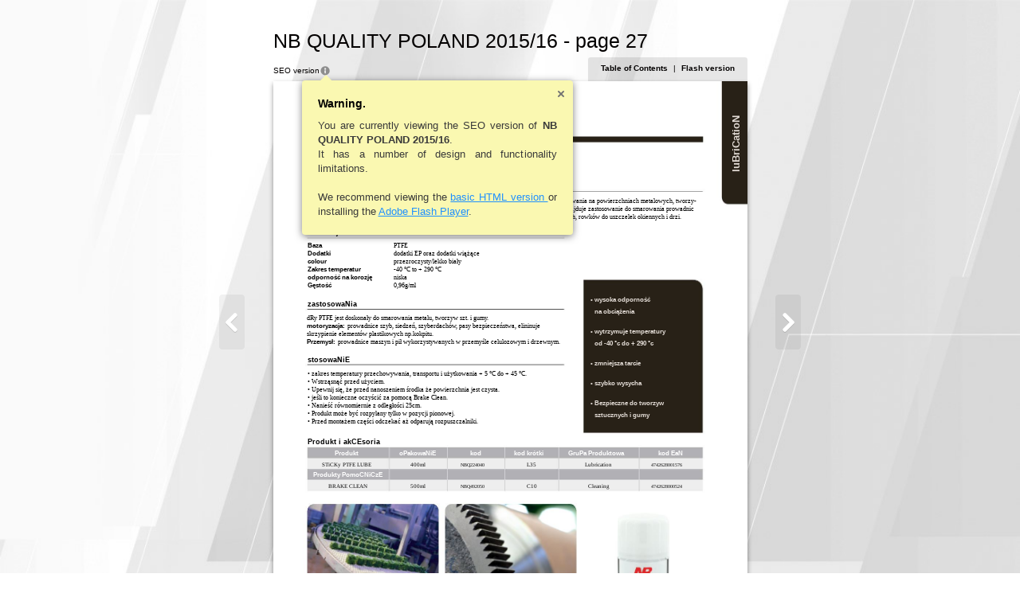

--- FILE ---
content_type: text/html; charset=utf-8
request_url: https://www.nbq.ee/POLANDCATALOGUE/POLAND%20CATALOGUE/assets/basic-html/page27.html
body_size: 3932
content:
<!DOCTYPE html SYSTEM "about:legacy-compat">
<html xmlns="http://www.w3.org/1999/xhtml">
  <head>
    <meta http-equiv="Content-Type" content="text/html; charset=utf-8" />
    <meta name="description" content="NB QUALITY POLAND 2015/16" />
    <meta name="keywords" content="27, luBriCatioN, SUCHy, SmAR, PTFE, dRy, to, sucha, substancja, smarna., ze, względu, na, specjalny, skład,, produkt, szybko, wysycha,, wytrzymuje, ekstremalne, obciążenia, i, wysokie, temperatury., minimalizuje, tarcie, między, materiałami., dosko-, nale, nadaje, się, do, stosowania, powierzchniach, metalowych,, tworzy-, wie, szt., oraz, gumie., znajduje, zastosowanie, smarowania, prowadnic, siedzeń, samochodowych,, rowków, uszczelek, okiennych, drzi., iNformaCjE, oGólNE, jest, doskonały, metalu,, tworzyw, gumy., motoryzacja:, prowadnice, szyb,, siedzeń,, szyberdachów,, pasy, bezpieczeństwa,, elininuje, skrzypienie, elementów, plastikowych, np.kokpitu., Przemysł:, maszyn, pił, wykorzystywanych, w, przemyśle, celulozowym, drzewnym., •, zakres, temperatury, przechowywania,, transportu, użytkowania, +, 5, °C, 45, °C., Wstrząsnąć, przed, użyciem., Upewnij, się,, że, nanoszeniem, środka, powierzchnia, czysta., jeśli, konieczne, oczyścić, za, pomocą, Brake, Clean., Nanieść, równomiernie, z, odległości, 25cm., Produkt, może, być, rozpylany, tylko, pozycji, pionowej., Przed, montażem, części, odczekać, aż, odparują, rozpuszczalniki., Baza, Dodatki, dodatki, EP, wiążące, colour, przezroczysty/lekko, biały, Zakres, temperatur, -40, 290, odporność, korozję, niska, Gęstość, 0,96g/ml, wysoka, od, °c, zmniejsza, wysycha, Bezpieczne, sztucznych, gumy, tEChNiCzNE, zastosowaNia, stosowaNiE, akCEsoria, oPakowaNiE, kod, krótki, GruPa, Produktowa, EaN, STiCKy, LUBE, 400ml, NBQ224040, L35, Lubrication, 4742628001576, Produkty, PomoCNiCzE, BRAKE, CLEAN, 500ml, NBQ492050, C10, Cleaning, 4742628000524" />
    <title>NB QUALITY POLAND 2015/16</title>
    <link href="style/fonts.css" type="text/css" rel="stylesheet" />
    <link href="style/style.css" type="text/css" rel="stylesheet" />
    <script>
          CURRENT_PAGE = "27";
        </script>
            <script type="text/javascript" src="javascript/detect.js"></script>
		  <script type="text/javascript" src="javascript/init.js"></script>
      <script type="text/javascript" src="javascript/properties.js"></script>
      <script type="text/javascript" src="javascript/seo.js"></script>
<!--[if IE]>      
  <style type="text/css">
    .areaLink{
       filter:progid:DXImageTransform.Microsoft.Alpha(opacity=0);}  
    .areaLink:hover {
       filter:progid:DXImageTransform.Microsoft.Alpha(opacity=50);} 
    
  </style>
<![endif]--></head>
  <body>
           <div id="bodyBg" class="bodyBg"></div>
<div id="navigation" class="navigation">
      <a id="LeftToolText" class="leftTool" href="page26.html" title="26"><img src="./style/sliderleft.png" style="width: 32px; height: 69px; padding: 10px; float: left;" alt=""></a>
      <a id="RightToolText" class="rightTool" href="page28.html" title="28"><img src="./style/sliderright.png" style="width: 32px; height: 69px; padding: 10px; float: left;" alt=""></a>
    </div>
    <div id="Book" class="divCenter" style="width : 595px;">
      <h1>NB QUALITY POLAND 2015/16 - page 27</h1>
      <div id="Page" class="divPage" style="height :841px; background-color:#FFFFFF;">
             <img alt="" src="../common/page-substrates/page0027.jpg" style="width: 100%; height: 100%;">
<div class="div_items" style="top : 746px; left : 574px; width : 10px; height : 15px; z-index : 0;">
          <span class="font1 fontPosition" style="opacity:1;">
            <strong>27</strong>
          </span>
        </div>
        <div class="div_items" style="top : 114px; left : 572px; width : 75px; height : 17px; z-index : 0;tansform-origin: 0 0; -webkit-transform-origin: 0 0; -o-transform-origin: 0 0; -moz-transform-origin: 0 0; transform: rotate(4.712389rad); -ms-transform: rotate(4.712389rad); -webkit-transform: rotate(4.712389rad); -o-transform: rotate(4.712389rad); -moz-transform: rotate(4.712389rad);">
          <span class="font2 fontPosition" style="opacity:1;">
            <strong>luBriCatioN</strong>
          </span>
        </div>
        <div class="div_items" style="top : 80px; left : 50px; width : 152px; height : 23px; z-index : 0;">
          <span class="font3 fontPosition" style="opacity:1;">SUCHy SmAR PTFE</span>
        </div>
        <div class="div_items" style="top : 36px; left : 42px; width : 128px; height : 37px; z-index : 0;">
          <span class="font4 fontPosition" style="opacity:1;">dRy PTFE</span>
        </div>
        <div class="div_items" style="top : 144px; left : 43px; width : 242px; height : 13px; z-index : 0;">
          <span class="font5 fontPosition" style="opacity:1;">dRy PTFE to sucha substancja smarna. ze względu na specjalny</span>
        </div>
        <div class="div_items" style="top : 154px; left : 43px; width : 242px; height : 13px; z-index : 0;">
          <span class="font5 fontPosition" style="opacity:1;">skład, produkt szybko wysycha, wytrzymuje ekstremalne obciążenia i</span>
        </div>
        <div class="div_items" style="top : 164px; left : 43px; width : 242px; height : 13px; z-index : 0;">
          <span class="font5 fontPosition" style="opacity:1;">wysokie temperatury. minimalizuje tarcie między materiałami. dosko-</span>
        </div>
        <div class="div_items" style="top : 144px; left : 297px; width : 242px; height : 13px; z-index : 0;">
          <span class="font5 fontPosition" style="opacity:1;">nale nadaje się do stosowania na powierzchniach metalowych, tworzy-</span>
        </div>
        <div class="div_items" style="top : 154px; left : 297px; width : 242px; height : 13px; z-index : 0;">
          <span class="font5 fontPosition" style="opacity:1;">wie szt. oraz gumie. znajduje zastosowanie do smarowania prowadnic</span>
        </div>
        <div class="div_items" style="top : 164px; left : 297px; width : 224px; height : 13px; z-index : 0;">
          <span class="font5 fontPosition" style="opacity:1;">siedzeń samochodowych, rowków do uszczelek okiennych i drzi.</span>
        </div>
        <div class="div_items" style="top : 125px; left : 43px; width : 90px; height : 13px; z-index : 0;">
          <span class="font6 fontPosition" style="opacity:1;">
            <strong>iNformaCjE oGólNE</strong>
          </span>
        </div>
        <div class="div_items" style="top : 291px; left : 42px; width : 250px; height : 13px; z-index : 0;">
          <span class="font5 fontPosition" style="opacity:1;">dRy PTFE jest doskonały do smarowania metalu, tworzyw szt. i gumy.</span>
        </div>
        <div class="div_items" style="top : 301px; left : 42px; width : 49px; height : 13px; z-index : 0;">
          <span class="font6 fontPosition" style="opacity:1;">
            <strong>motoryzacja:</strong>
          </span>
        </div>
        <div class="div_items" style="top : 301px; left : 93px; width : 272px; height : 13px; z-index : 0;">
          <span class="font5 fontPosition" style="opacity:1;">prowadnice szyb, siedzeń, szyberdachów, pasy bezpieczeństwa, elininuje</span>
        </div>
        <div class="div_items" style="top : 311px; left : 42px; width : 169px; height : 13px; z-index : 0;">
          <span class="font5 fontPosition" style="opacity:1;">skrzypienie elementów plastikowych np.kokpitu.</span>
        </div>
        <div class="div_items" style="top : 321px; left : 42px; width : 37px; height : 13px; z-index : 0;">
          <span class="font6 fontPosition" style="opacity:1;">
            <strong>Przemysł:</strong>
          </span>
        </div>
        <div class="div_items" style="top : 321px; left : 81px; width : 284px; height : 13px; z-index : 0;">
          <span class="font5 fontPosition" style="opacity:1;">prowadnice maszyn i pił wykorzystywanych w przemyśle celulozowym i drzewnym.</span>
        </div>
        <div class="div_items" style="top : 361px; left : 43px; width : 294px; height : 13px; z-index : 0;">
          <span class="font5 fontPosition" style="opacity:1;">• zakres temperatury przechowywania, transportu i użytkowania + 5 °C do + 45 °C.</span>
        </div>
        <div class="div_items" style="top : 371px; left : 43px; width : 103px; height : 13px; z-index : 0;">
          <span class="font5 fontPosition" style="opacity:1;">• Wstrząsnąć przed użyciem.</span>
        </div>
        <div class="div_items" style="top : 381px; left : 43px; width : 258px; height : 13px; z-index : 0;">
          <span class="font5 fontPosition" style="opacity:1;">• Upewnij się, że przed nanoszeniem środka że powierzchnia jest czysta.</span>
        </div>
        <div class="div_items" style="top : 391px; left : 43px; width : 192px; height : 13px; z-index : 0;">
          <span class="font5 fontPosition" style="opacity:1;">• jeśli to konieczne oczyścić  za pomocą Brake Clean.</span>
        </div>
        <div class="div_items" style="top : 401px; left : 43px; width : 152px; height : 13px; z-index : 0;">
          <span class="font5 fontPosition" style="opacity:1;">• Nanieść równomiernie z odległości 25cm.</span>
        </div>
        <div class="div_items" style="top : 411px; left : 43px; width : 195px; height : 13px; z-index : 0;">
          <span class="font5 fontPosition" style="opacity:1;">• Produkt może być rozpylany tylko w pozycji pionowej.</span>
        </div>
        <div class="div_items" style="top : 421px; left : 43px; width : 228px; height : 13px; z-index : 0;">
          <span class="font5 fontPosition" style="opacity:1;">• Przed montażem części odczekać aż odparują rozpuszczalniki.</span>
        </div>
        <div class="div_items" style="top : 200px; left : 43px; width : 19px; height : 13px; z-index : 0;">
          <span class="font6 fontPosition" style="opacity:1;">
            <strong>Baza</strong>
          </span>
        </div>
        <div class="div_items" style="top : 200px; left : 151px; width : 20px; height : 13px; z-index : 0;">
          <span class="font5 fontPosition" style="opacity:1;">PTFE</span>
        </div>
        <div class="div_items" style="top : 210px; left : 43px; width : 29px; height : 13px; z-index : 0;">
          <span class="font6 fontPosition" style="opacity:1;">
            <strong>Dodatki</strong>
          </span>
        </div>
        <div class="div_items" style="top : 210px; left : 151px; width : 116px; height : 13px; z-index : 0;">
          <span class="font5 fontPosition" style="opacity:1;">dodatki EP oraz dodatki wiążące</span>
        </div>
        <div class="div_items" style="top : 220px; left : 43px; width : 26px; height : 13px; z-index : 0;">
          <span class="font6 fontPosition" style="opacity:1;">
            <strong>colour</strong>
          </span>
        </div>
        <div class="div_items" style="top : 220px; left : 151px; width : 88px; height : 13px; z-index : 0;">
          <span class="font5 fontPosition" style="opacity:1;">przezroczysty/lekko biały</span>
        </div>
        <div class="div_items" style="top : 230px; left : 43px; width : 70px; height : 13px; z-index : 0;">
          <span class="font6 fontPosition" style="opacity:1;">
            <strong>Zakres temperatur</strong>
          </span>
        </div>
        <div class="div_items" style="top : 230px; left : 151px; width : 65px; height : 13px; z-index : 0;">
          <span class="font5 fontPosition" style="opacity:1;">-40 °C to + 290 °C</span>
        </div>
        <div class="div_items" style="top : 240px; left : 43px; width : 84px; height : 13px; z-index : 0;">
          <span class="font6 fontPosition" style="opacity:1;">
            <strong>odporność na korozję</strong>
          </span>
        </div>
        <div class="div_items" style="top : 240px; left : 151px; width : 19px; height : 13px; z-index : 0;">
          <span class="font5 fontPosition" style="opacity:1;">niska</span>
        </div>
        <div class="div_items" style="top : 250px; left : 43px; width : 32px; height : 13px; z-index : 0;">
          <span class="font6 fontPosition" style="opacity:1;">
            <strong>Gęstość</strong>
          </span>
        </div>
        <div class="div_items" style="top : 250px; left : 151px; width : 31px; height : 13px; z-index : 0;">
          <span class="font5 fontPosition" style="opacity:1;">0,96g/ml</span>
        </div>
        <div class="div_items" style="top : 267px; left : 398px; width : 88px; height : 15px; z-index : 0;">
          <span class="font7 fontPosition" style="opacity:1;">
            <strong>• wysoka odporność</strong>
          </span>
        </div>
        <div class="div_items" style="top : 282px; left : 403px; width : 59px; height : 15px; z-index : 0;">
          <span class="font7 fontPosition" style="opacity:1;">
            <strong>na obciążenia</strong>
          </span>
        </div>
        <div class="div_items" style="top : 307px; left : 398px; width : 110px; height : 15px; z-index : 0;">
          <span class="font7 fontPosition" style="opacity:1;">
            <strong>• wytrzymuje temperatury</strong>
          </span>
        </div>
        <div class="div_items" style="top : 322px; left : 403px; width : 90px; height : 15px; z-index : 0;">
          <span class="font7 fontPosition" style="opacity:1;">
            <strong>od -40 °c do + 290 °c</strong>
          </span>
        </div>
        <div class="div_items" style="top : 347px; left : 398px; width : 76px; height : 15px; z-index : 0;">
          <span class="font7 fontPosition" style="opacity:1;">
            <strong>• zmniejsza tarcie</strong>
          </span>
        </div>
        <div class="div_items" style="top : 372px; left : 398px; width : 77px; height : 15px; z-index : 0;">
          <span class="font7 fontPosition" style="opacity:1;">
            <strong>• szybko wysycha</strong>
          </span>
        </div>
        <div class="div_items" style="top : 397px; left : 398px; width : 106px; height : 15px; z-index : 0;">
          <span class="font7 fontPosition" style="opacity:1;">
            <strong>• Bezpieczne do tworzyw</strong>
          </span>
        </div>
        <div class="div_items" style="top : 412px; left : 403px; width : 80px; height : 15px; z-index : 0;">
          <span class="font7 fontPosition" style="opacity:1;">
            <strong>sztucznych i gumy</strong>
          </span>
        </div>
        <div class="div_items" style="top : 184px; left : 43px; width : 107px; height : 13px; z-index : 0;">
          <span class="font6 fontPosition" style="opacity:1;">
            <strong>iNformaCjE tEChNiCzNE</strong>
          </span>
        </div>
        <div class="div_items" style="top : 273px; left : 43px; width : 65px; height : 13px; z-index : 0;">
          <span class="font6 fontPosition" style="opacity:1;">
            <strong>zastosowaNia</strong>
          </span>
        </div>
        <div class="div_items" style="top : 343px; left : 43px; width : 54px; height : 13px; z-index : 0;">
          <span class="font6 fontPosition" style="opacity:1;">
            <strong>stosowaNiE</strong>
          </span>
        </div>
        <div class="div_items" style="top : 446px; left : 43px; width : 94px; height : 13px; z-index : 0;">
          <span class="font6 fontPosition" style="opacity:1;">
            <strong>Produkt i akCEsoria</strong>
          </span>
        </div>
        <div class="div_items" style="top : 462px; left : 77px; width : 35px; height : 12px; z-index : 0;">
          <span class="font8 fontPosition" style="opacity:1;">
            <strong>Produkt</strong>
          </span>
        </div>
        <div class="div_items" style="top : 462px; left : 158px; width : 48px; height : 12px; z-index : 0;">
          <span class="font8 fontPosition" style="opacity:1;">
            <strong>oPakowaNiE</strong>
          </span>
        </div>
        <div class="div_items" style="top : 462px; left : 247px; width : 16px; height : 12px; z-index : 0;">
          <span class="font8 fontPosition" style="opacity:1;">
            <strong>kod</strong>
          </span>
        </div>
        <div class="div_items" style="top : 462px; left : 302px; width : 44px; height : 12px; z-index : 0;">
          <span class="font8 fontPosition" style="opacity:1;">
            <strong>kod krótki</strong>
          </span>
        </div>
        <div class="div_items" style="top : 462px; left : 370px; width : 78px; height : 12px; z-index : 0;">
          <span class="font8 fontPosition" style="opacity:1;">
            <strong>GruPa Produktowa</strong>
          </span>
        </div>
        <div class="div_items" style="top : 462px; left : 483px; width : 32px; height : 12px; z-index : 0;">
          <span class="font8 fontPosition" style="opacity:1;">
            <strong>kod EaN</strong>
          </span>
        </div>
        <div class="div_items" style="top : 476px; left : 61px; width : 65px; height : 11px; z-index : 0;">
          <span class="font9 fontPosition" style="opacity:1;">STiCKy PTFE LUBE</span>
        </div>
        <div class="div_items" style="top : 476px; left : 172px; width : 19px; height : 11px; z-index : 0;">
          <span class="font9 fontPosition" style="opacity:1;">400ml</span>
        </div>
        <div class="div_items" style="top : 476px; left : 235px; width : 38px; height : 11px; z-index : 0;">
          <span class="font9 fontPosition" style="opacity:1;">NBQ224040</span>
        </div>
        <div class="div_items" style="top : 476px; left : 318px; width : 12px; height : 11px; z-index : 0;">
          <span class="font9 fontPosition" style="opacity:1;">L35</span>
        </div>
        <div class="div_items" style="top : 476px; left : 391px; width : 34px; height : 11px; z-index : 0;">
          <span class="font9 fontPosition" style="opacity:1;">Lubrication</span>
        </div>
        <div class="div_items" style="top : 476px; left : 474px; width : 51px; height : 11px; z-index : 0;">
          <span class="font9 fontPosition" style="opacity:1;">4742628001576</span>
        </div>
        <div class="div_items" style="top : 489px; left : 50px; width : 88px; height : 12px; z-index : 0;">
          <span class="font8 fontPosition" style="opacity:1;">
            <strong>Produkty PomoCNiCzE</strong>
          </span>
        </div>
        <div class="div_items" style="top : 503px; left : 69px; width : 49px; height : 11px; z-index : 0;">
          <span class="font9 fontPosition" style="opacity:1;">BRAKE CLEAN</span>
        </div>
        <div class="div_items" style="top : 503px; left : 172px; width : 19px; height : 11px; z-index : 0;">
          <span class="font9 fontPosition" style="opacity:1;">500ml</span>
        </div>
        <div class="div_items" style="top : 503px; left : 235px; width : 38px; height : 11px; z-index : 0;">
          <span class="font9 fontPosition" style="opacity:1;">NBQ492050</span>
        </div>
        <div class="div_items" style="top : 503px; left : 318px; width : 13px; height : 11px; z-index : 0;">
          <span class="font9 fontPosition" style="opacity:1;">C10</span>
        </div>
        <div class="div_items" style="top : 503px; left : 395px; width : 28px; height : 11px; z-index : 0;">
          <span class="font9 fontPosition" style="opacity:1;">Cleaning</span>
        </div>
        <div class="div_items" style="top : 503px; left : 474px; width : 51px; height : 11px; z-index : 0;">
          <span class="font9 fontPosition" style="opacity:1;">4742628000524</span>
        </div>
        <div id="PageMenu" class="box">
           <div id="boxVersion" class="boxVersion fontVersion">
		        SEO Version
		        <div style="position: relative; top:0px; left:0px; overflow: hidden;">
			        <img src="./style/info.png" style="width: 14px; height:14px; cursor: pointer; position: relative; top: 4px; left:0px;" onclick="javascript:about.action();" alt=""> 
			        <div class="balloon" id="infoBalloon">
				        <div class="arrow"></div>
				        <a href="javascript:about.action();" class="closeButton" title="Close"></a>
				        <h2>Warning.</h2>
				        <p>You are currently viewing the SEO version of <b>!text</b>.<br>It has a number of design and functionality limitations.</p>
				        <br>
				        <p>We recommend viewing the <a href="../../../index.html">Flash version</a> or the <a href="index.html">basic HTML version</a> of this publication.</p>
			        </div>
		        </div>		
		        </div>
<div id="boxMenu" class="menu fontMenu">
            <a id="tocLink" href="toc.html">
                Table of Contents
              </a>
            <span class="fontMenuPadding">|</span>
            <a id="fullVersionLink" href="../../../index.html">
                Flash Version
              </a>
          </div>
        </div>
      </div>
      <div style="overflow: hidden;">
        <span id="addNavigationLeft" class="addNavigationLeft">
          <a href="page1.html" target="_self" title="1">1</a>...,<a href="page17.html" target="_self" title="17">17</a>,<a href="page18.html" target="_self" title="18">18</a>,<a href="page19.html" target="_self" title="19">19</a>,<a href="page20.html" target="_self" title="20">20</a>,<a href="page21.html" target="_self" title="21">21</a>,<a href="page22.html" target="_self" title="22">22</a>,<a href="page23.html" target="_self" title="23">23</a>,<a href="page24.html" target="_self" title="24">24</a>,<a href="page25.html" target="_self" title="25">25</a>,<a href="page26.html" target="_self" title="26">26</a>
        </span>
        <span id="addNavigationRight" class="addNavigationRight">
          <a href="page28.html" target="_self" title="28">28</a>,<a href="page29.html" target="_self" title="29">29</a>,<a href="page30.html" target="_self" title="30">30</a>,<a href="page31.html" target="_self" title="31">31</a>,<a href="page32.html" target="_self" title="32">32</a>,<a href="page33.html" target="_self" title="33">33</a>,<a href="page34.html" target="_self" title="34">34</a>,<a href="page35.html" target="_self" title="35">35</a>,<a href="page36.html" target="_self" title="36">36</a>,<a href="page37.html" target="_self" title="37">37</a>,...<a href="page120.html" target="_self" title="120">120</a>
        </span>
      </div>
      <div id="Copiright" class="copy">
        <a target="_blank" href="flipbook.html">Powered by FlippingBook</a>
      </div>
    </div>
  </body>
</html>

--- FILE ---
content_type: text/css
request_url: https://www.nbq.ee/POLANDCATALOGUE/POLAND%20CATALOGUE/assets/basic-html/style/fonts.css
body_size: 1347
content:

        .font1 {
        font-size: 9px;
        font-family: "Arial";
        color: #000000 ;
        opacity: 1 ;
        }
        .font1 a {
        text-decoration: none;
        color: #000000;
        }
        .font1 a:hover {
        text-decoration: none;
        background-color: rgba(117,134,156,0.5);
        }
        .font1 a:visited {
        color: #900060;
        }
      
        .font2 {
        font-size: 11px;
        font-family: "Arial";
        color: #E3DCD6 ;
        opacity: 1 ;
        }
        .font2 a {
        text-decoration: none;
        color: #E3DCD6;
        }
        .font2 a:hover {
        text-decoration: none;
        background-color: rgba(117,134,156,0.5);
        }
        .font2 a:visited {
        color: #900060;
        }
      
        .font3 {
        font-size: 16px;
        font-family: "ArialMT";
        color: #000000 ;
        opacity: 1 ;
        }
        .font3 a {
        text-decoration: none;
        color: #000000;
        }
        .font3 a:hover {
        text-decoration: none;
        background-color: rgba(117,134,156,0.5);
        }
        .font3 a:visited {
        color: #900060;
        }
      
        .font4 {
        font-size: 26px;
        font-family: "ArialMT";
        color: #000000 ;
        opacity: 1 ;
        }
        .font4 a {
        text-decoration: none;
        color: #000000;
        }
        .font4 a:hover {
        text-decoration: none;
        background-color: rgba(117,134,156,0.5);
        }
        .font4 a:visited {
        color: #900060;
        }
      
        .font5 {
        font-size: 8px;
        font-family: "ArialMT";
        color: #000000 ;
        opacity: 1 ;
        }
        .font5 a {
        text-decoration: none;
        color: #000000;
        }
        .font5 a:hover {
        text-decoration: none;
        background-color: rgba(117,134,156,0.5);
        }
        .font5 a:visited {
        color: #900060;
        }
      
        .font6 {
        font-size: 8px;
        font-family: "Arial";
        color: #000000 ;
        opacity: 1 ;
        }
        .font6 a {
        text-decoration: none;
        color: #000000;
        }
        .font6 a:hover {
        text-decoration: none;
        background-color: rgba(117,134,156,0.5);
        }
        .font6 a:visited {
        color: #900060;
        }
      
        .font7 {
        font-size: 9px;
        font-family: "Arial";
        color: #E3DCD6 ;
        opacity: 1 ;
        }
        .font7 a {
        text-decoration: none;
        color: #E3DCD6;
        }
        .font7 a:hover {
        text-decoration: none;
        background-color: rgba(117,134,156,0.5);
        }
        .font7 a:visited {
        color: #900060;
        }
      
        .font8 {
        font-size: 7px;
        font-family: "Arial";
        color: #FFFFFF ;
        opacity: 1 ;
        }
        .font8 a {
        text-decoration: none;
        color: #FFFFFF;
        }
        .font8 a:hover {
        text-decoration: none;
        background-color: rgba(117,134,156,0.5);
        }
        .font8 a:visited {
        color: #900060;
        }
      
        .font9 {
        font-size: 7px;
        font-family: "ArialMT";
        color: #000000 ;
        opacity: 1 ;
        }
        .font9 a {
        text-decoration: none;
        color: #000000;
        }
        .font9 a:hover {
        text-decoration: none;
        background-color: rgba(117,134,156,0.5);
        }
        .font9 a:visited {
        color: #900060;
        }
      
        .font10 {
        font-size: 7px;
        font-family: "Arial";
        color: #000000 ;
        opacity: 1 ;
        }
        .font10 a {
        text-decoration: none;
        color: #000000;
        }
        .font10 a:hover {
        text-decoration: none;
        background-color: rgba(117,134,156,0.5);
        }
        .font10 a:visited {
        color: #900060;
        }
      
        .font11 {
        font-size: 12px;
        font-family: "ArialMT";
        color: #000000 ;
        opacity: 1 ;
        }
        .font11 a {
        text-decoration: none;
        color: #000000;
        }
        .font11 a:hover {
        text-decoration: none;
        background-color: rgba(117,134,156,0.5);
        }
        .font11 a:visited {
        color: #900060;
        }
      
        .font12 {
        font-size: 11px;
        font-family: "Arial";
        color: #FFFFFF ;
        opacity: 1 ;
        }
        .font12 a {
        text-decoration: none;
        color: #FFFFFF;
        }
        .font12 a:hover {
        text-decoration: none;
        background-color: rgba(117,134,156,0.5);
        }
        .font12 a:visited {
        color: #900060;
        }
      
        .font13 {
        font-size: 9px;
        font-family: "Arial";
        color: #E0E7EF ;
        opacity: 1 ;
        }
        .font13 a {
        text-decoration: none;
        color: #E0E7EF;
        }
        .font13 a:hover {
        text-decoration: none;
        background-color: rgba(117,134,156,0.5);
        }
        .font13 a:visited {
        color: #900060;
        }
      
        .font14 {
        font-size: 13px;
        font-family: "ArialMT";
        color: #000000 ;
        opacity: 1 ;
        }
        .font14 a {
        text-decoration: none;
        color: #000000;
        }
        .font14 a:hover {
        text-decoration: none;
        background-color: rgba(117,134,156,0.5);
        }
        .font14 a:visited {
        color: #900060;
        }
      
        .font15 {
        font-size: 11px;
        font-family: "Arial";
        color: #E0E7EF ;
        opacity: 1 ;
        }
        .font15 a {
        text-decoration: none;
        color: #E0E7EF;
        }
        .font15 a:hover {
        text-decoration: none;
        background-color: rgba(117,134,156,0.5);
        }
        .font15 a:visited {
        color: #900060;
        }
      
        .font16 {
        font-size: 8px;
        font-family: "Arial";
        color: #E0E7EF ;
        opacity: 1 ;
        }
        .font16 a {
        text-decoration: none;
        color: #E0E7EF;
        }
        .font16 a:hover {
        text-decoration: none;
        background-color: rgba(117,134,156,0.5);
        }
        .font16 a:visited {
        color: #900060;
        }
      
        .font17 {
        font-size: 12px;
        font-family: "Arial";
        color: #004B8B ;
        opacity: 1 ;
        }
        .font17 a {
        text-decoration: none;
        color: #004B8B;
        }
        .font17 a:hover {
        text-decoration: none;
        background-color: rgba(117,134,156,0.5);
        }
        .font17 a:visited {
        color: #900060;
        }
      
        .font18 {
        font-size: 12.5px;
        font-family: "Arial";
        color: #004B8B ;
        opacity: 1 ;
        }
        .font18 a {
        text-decoration: none;
        color: #004B8B;
        }
        .font18 a:hover {
        text-decoration: none;
        background-color: rgba(117,134,156,0.5);
        }
        .font18 a:visited {
        color: #900060;
        }
      
        .font19 {
        font-size: 17.5px;
        font-family: "ArialMT";
        color: #000000 ;
        opacity: 1 ;
        }
        .font19 a {
        text-decoration: none;
        color: #000000;
        }
        .font19 a:hover {
        text-decoration: none;
        background-color: rgba(117,134,156,0.5);
        }
        .font19 a:visited {
        color: #900060;
        }
      
        .font20 {
        font-size: 9px;
        font-family: "Arial";
        color: #EDE8E4 ;
        opacity: 1 ;
        }
        .font20 a {
        text-decoration: none;
        color: #EDE8E4;
        }
        .font20 a:hover {
        text-decoration: none;
        background-color: rgba(117,134,156,0.5);
        }
        .font20 a:visited {
        color: #900060;
        }
      
        .font21 {
        font-size: 8px;
        font-family: "Arial";
        color: #E3DCD6 ;
        opacity: 1 ;
        }
        .font21 a {
        text-decoration: none;
        color: #E3DCD6;
        }
        .font21 a:hover {
        text-decoration: none;
        background-color: rgba(117,134,156,0.5);
        }
        .font21 a:visited {
        color: #900060;
        }
      
        .font22 {
        font-size: 12px;
        font-family: "Arial";
        color: #000000 ;
        opacity: 1 ;
        }
        .font22 a {
        text-decoration: none;
        color: #000000;
        }
        .font22 a:hover {
        text-decoration: none;
        background-color: rgba(117,134,156,0.5);
        }
        .font22 a:visited {
        color: #900060;
        }
      
        .font23 {
        font-size: 11px;
        font-family: "Arial";
        color: #E9F6FA ;
        opacity: 1 ;
        }
        .font23 a {
        text-decoration: none;
        color: #E9F6FA;
        }
        .font23 a:hover {
        text-decoration: none;
        background-color: rgba(117,134,156,0.5);
        }
        .font23 a:visited {
        color: #900060;
        }
      
        .font24 {
        font-size: 9px;
        font-family: "Arial";
        color: #E9F6FA ;
        opacity: 1 ;
        }
        .font24 a {
        text-decoration: none;
        color: #E9F6FA;
        }
        .font24 a:hover {
        text-decoration: none;
        background-color: rgba(117,134,156,0.5);
        }
        .font24 a:visited {
        color: #900060;
        }
      
        .font25 {
        font-size: 14px;
        font-family: "ArialMT";
        color: #000000 ;
        opacity: 1 ;
        }
        .font25 a {
        text-decoration: none;
        color: #000000;
        }
        .font25 a:hover {
        text-decoration: none;
        background-color: rgba(117,134,156,0.5);
        }
        .font25 a:visited {
        color: #900060;
        }
      
        .font26 {
        font-size: 7px;
        font-family: "Arial";
        color: #E9F6FA ;
        opacity: 1 ;
        }
        .font26 a {
        text-decoration: none;
        color: #E9F6FA;
        }
        .font26 a:hover {
        text-decoration: none;
        background-color: rgba(117,134,156,0.5);
        }
        .font26 a:visited {
        color: #900060;
        }
      
        .font27 {
        font-size: 8px;
        font-family: "Arial";
        color: #E9F6FA ;
        opacity: 1 ;
        }
        .font27 a {
        text-decoration: none;
        color: #E9F6FA;
        }
        .font27 a:hover {
        text-decoration: none;
        background-color: rgba(117,134,156,0.5);
        }
        .font27 a:visited {
        color: #900060;
        }
      
        .font28 {
        font-size: 12px;
        font-family: "Arial";
        color: #23ABCE ;
        opacity: 1 ;
        }
        .font28 a {
        text-decoration: none;
        color: #23ABCE;
        }
        .font28 a:hover {
        text-decoration: none;
        background-color: rgba(117,134,156,0.5);
        }
        .font28 a:visited {
        color: #900060;
        }
      
        .font29 {
        font-size: 12.5px;
        font-family: "Arial";
        color: #23ABCE ;
        opacity: 1 ;
        }
        .font29 a {
        text-decoration: none;
        color: #23ABCE;
        }
        .font29 a:hover {
        text-decoration: none;
        background-color: rgba(117,134,156,0.5);
        }
        .font29 a:visited {
        color: #900060;
        }
      
        .font30 {
        font-size: 7px;
        font-family: "Arial";
        color: #FCE5E6 ;
        opacity: 1 ;
        }
        .font30 a {
        text-decoration: none;
        color: #FCE5E6;
        }
        .font30 a:hover {
        text-decoration: none;
        background-color: rgba(117,134,156,0.5);
        }
        .font30 a:visited {
        color: #900060;
        }
      
        .font31 {
        font-size: 7px;
        font-family: "Arial";
        color: #FDEFDF ;
        opacity: 1 ;
        }
        .font31 a {
        text-decoration: none;
        color: #FDEFDF;
        }
        .font31 a:hover {
        text-decoration: none;
        background-color: rgba(117,134,156,0.5);
        }
        .font31 a:visited {
        color: #900060;
        }
      
        .font32 {
        font-size: 12px;
        font-family: "Arial";
        color: #FC630F ;
        opacity: 1 ;
        }
        .font32 a {
        text-decoration: none;
        color: #FC630F;
        }
        .font32 a:hover {
        text-decoration: none;
        background-color: rgba(117,134,156,0.5);
        }
        .font32 a:visited {
        color: #900060;
        }
      
        .font33 {
        font-size: 12px;
        font-family: "Arial";
        color: #F30049 ;
        opacity: 1 ;
        }
        .font33 a {
        text-decoration: none;
        color: #F30049;
        }
        .font33 a:hover {
        text-decoration: none;
        background-color: rgba(117,134,156,0.5);
        }
        .font33 a:visited {
        color: #900060;
        }
      
        .font34 {
        font-size: 12px;
        font-family: "Arial";
        color: #563F42 ;
        opacity: 1 ;
        }
        .font34 a {
        text-decoration: none;
        color: #563F42;
        }
        .font34 a:hover {
        text-decoration: none;
        background-color: rgba(117,134,156,0.5);
        }
        .font34 a:visited {
        color: #900060;
        }
      
        .font35 {
        font-size: 12px;
        font-family: "Arial";
        color: #480080 ;
        opacity: 1 ;
        }
        .font35 a {
        text-decoration: none;
        color: #480080;
        }
        .font35 a:hover {
        text-decoration: none;
        background-color: rgba(117,134,156,0.5);
        }
        .font35 a:visited {
        color: #900060;
        }
      
        .font36 {
        font-size: 12px;
        font-family: "Arial";
        color: #FDE002 ;
        opacity: 1 ;
        }
        .font36 a {
        text-decoration: none;
        color: #FDE002;
        }
        .font36 a:hover {
        text-decoration: none;
        background-color: rgba(117,134,156,0.5);
        }
        .font36 a:visited {
        color: #900060;
        }
      
        .font37 {
        font-size: 7px;
        font-family: "Arial";
        color: #EDE8E4 ;
        opacity: 1 ;
        }
        .font37 a {
        text-decoration: none;
        color: #EDE8E4;
        }
        .font37 a:hover {
        text-decoration: none;
        background-color: rgba(117,134,156,0.5);
        }
        .font37 a:visited {
        color: #900060;
        }
      
        .font38 {
        font-size: 7px;
        font-family: "Arial";
        color: #E0E7EF ;
        opacity: 1 ;
        }
        .font38 a {
        text-decoration: none;
        color: #E0E7EF;
        }
        .font38 a:hover {
        text-decoration: none;
        background-color: rgba(117,134,156,0.5);
        }
        .font38 a:visited {
        color: #900060;
        }
      
        .font39 {
        font-size: 7px;
        font-family: "Arial";
        color: #EBDFEF ;
        opacity: 1 ;
        }
        .font39 a {
        text-decoration: none;
        color: #EBDFEF;
        }
        .font39 a:hover {
        text-decoration: none;
        background-color: rgba(117,134,156,0.5);
        }
        .font39 a:visited {
        color: #900060;
        }
      
        .font40 {
        font-size: 7px;
        font-family: "Arial";
        color: #E3DCD6 ;
        opacity: 1 ;
        }
        .font40 a {
        text-decoration: none;
        color: #E3DCD6;
        }
        .font40 a:hover {
        text-decoration: none;
        background-color: rgba(117,134,156,0.5);
        }
        .font40 a:visited {
        color: #900060;
        }
      
        .font41 {
        font-size: 10px;
        font-family: "ArialMT";
        color: #000000 ;
        opacity: 1 ;
        }
        .font41 a {
        text-decoration: none;
        color: #000000;
        }
        .font41 a:hover {
        text-decoration: none;
        background-color: rgba(117,134,156,0.5);
        }
        .font41 a:visited {
        color: #900060;
        }
      
        .font42 {
        font-size: 9px;
        font-family: "ArialMT";
        color: #000000 ;
        opacity: 1 ;
        }
        .font42 a {
        text-decoration: none;
        color: #000000;
        }
        .font42 a:hover {
        text-decoration: none;
        background-color: rgba(117,134,156,0.5);
        }
        .font42 a:visited {
        color: #900060;
        }
      
        .font43 {
        font-size: 10px;
        font-family: "Arial";
        color: #FFFFFF ;
        opacity: 1 ;
        }
        .font43 a {
        text-decoration: none;
        color: #FFFFFF;
        }
        .font43 a:hover {
        text-decoration: none;
        background-color: rgba(117,134,156,0.5);
        }
        .font43 a:visited {
        color: #900060;
        }
      
        .font44 {
        font-size: 10px;
        font-family: "ArialMT";
        color: #FFFFFF ;
        opacity: 1 ;
        }
        .font44 a {
        text-decoration: none;
        color: #FFFFFF;
        }
        .font44 a:hover {
        text-decoration: none;
        background-color: rgba(117,134,156,0.5);
        }
        .font44 a:visited {
        color: #900060;
        }
      
        .font45 {
        font-size: 8px;
        font-family: "ArialMT";
        color: #FFFFFF ;
        opacity: 1 ;
        }
        .font45 a {
        text-decoration: none;
        color: #FFFFFF;
        }
        .font45 a:hover {
        text-decoration: none;
        background-color: rgba(117,134,156,0.5);
        }
        .font45 a:visited {
        color: #900060;
        }
      
        .font46 {
        font-size: 20px;
        font-family: "ArialMT";
        color: #FFFFFF ;
        opacity: 1 ;
        }
        .font46 a {
        text-decoration: none;
        color: #FFFFFF;
        }
        .font46 a:hover {
        text-decoration: none;
        background-color: rgba(117,134,156,0.5);
        }
        .font46 a:visited {
        color: #900060;
        }
      
        .font47 {
        font-size: 11px;
        font-family: "Arial";
        color: #FDEFDF ;
        opacity: 1 ;
        }
        .font47 a {
        text-decoration: none;
        color: #FDEFDF;
        }
        .font47 a:hover {
        text-decoration: none;
        background-color: rgba(117,134,156,0.5);
        }
        .font47 a:visited {
        color: #900060;
        }
      
        .font48 {
        font-size: 9px;
        font-family: "Arial";
        color: #FDEFDF ;
        opacity: 1 ;
        }
        .font48 a {
        text-decoration: none;
        color: #FDEFDF;
        }
        .font48 a:hover {
        text-decoration: none;
        background-color: rgba(117,134,156,0.5);
        }
        .font48 a:visited {
        color: #900060;
        }
      
        .font49 {
        font-size: 21px;
        font-family: "ArialMT";
        color: #FFFFFF ;
        opacity: 1 ;
        }
        .font49 a {
        text-decoration: none;
        color: #FFFFFF;
        }
        .font49 a:hover {
        text-decoration: none;
        background-color: rgba(117,134,156,0.5);
        }
        .font49 a:visited {
        color: #900060;
        }
      
        .font50 {
        font-size: 22px;
        font-family: "ArialMT";
        color: #FFFFFF ;
        opacity: 1 ;
        }
        .font50 a {
        text-decoration: none;
        color: #FFFFFF;
        }
        .font50 a:hover {
        text-decoration: none;
        background-color: rgba(117,134,156,0.5);
        }
        .font50 a:visited {
        color: #900060;
        }
      
        .font51 {
        font-size: 9px;
        font-family: "Arial";
        color: #FFFFFF ;
        opacity: 1 ;
        }
        .font51 a {
        text-decoration: none;
        color: #FFFFFF;
        }
        .font51 a:hover {
        text-decoration: none;
        background-color: rgba(117,134,156,0.5);
        }
        .font51 a:visited {
        color: #900060;
        }
      
        .font52 {
        font-size: 9px;
        font-family: "ArialMT";
        color: #FFFFFF ;
        opacity: 1 ;
        }
        .font52 a {
        text-decoration: none;
        color: #FFFFFF;
        }
        .font52 a:hover {
        text-decoration: none;
        background-color: rgba(117,134,156,0.5);
        }
        .font52 a:visited {
        color: #900060;
        }
      
        .font53 {
        font-size: 12px;
        font-family: "Arial";
        color: #FFFFFF ;
        opacity: 1 ;
        }
        .font53 a {
        text-decoration: none;
        color: #FFFFFF;
        }
        .font53 a:hover {
        text-decoration: none;
        background-color: rgba(117,134,156,0.5);
        }
        .font53 a:visited {
        color: #900060;
        }
      
        .font54 {
        font-size: 11px;
        font-family: "Arial";
        color: #000000 ;
        opacity: 1 ;
        }
        .font54 a {
        text-decoration: none;
        color: #000000;
        }
        .font54 a:hover {
        text-decoration: none;
        background-color: rgba(117,134,156,0.5);
        }
        .font54 a:visited {
        color: #900060;
        }
      
        .font55 {
        font-size: 4.7px;
        font-family: "ArialMT";
        color: #000000 ;
        opacity: 1 ;
        }
        .font55 a {
        text-decoration: none;
        color: #000000;
        }
        .font55 a:hover {
        text-decoration: none;
        background-color: rgba(117,134,156,0.5);
        }
        .font55 a:visited {
        color: #900060;
        }
      
        .font56 {
        font-size: 11px;
        font-family: "Arial";
        color: #EBDFEF ;
        opacity: 1 ;
        }
        .font56 a {
        text-decoration: none;
        color: #EBDFEF;
        }
        .font56 a:hover {
        text-decoration: none;
        background-color: rgba(117,134,156,0.5);
        }
        .font56 a:visited {
        color: #900060;
        }
      
        .font57 {
        font-size: 9px;
        font-family: "Arial";
        color: #EBDFEF ;
        opacity: 1 ;
        }
        .font57 a {
        text-decoration: none;
        color: #EBDFEF;
        }
        .font57 a:hover {
        text-decoration: none;
        background-color: rgba(117,134,156,0.5);
        }
        .font57 a:visited {
        color: #900060;
        }
      
        .font58 {
        font-size: 11.5px;
        font-family: "ArialMT";
        color: #000000 ;
        opacity: 1 ;
        }
        .font58 a {
        text-decoration: none;
        color: #000000;
        }
        .font58 a:hover {
        text-decoration: none;
        background-color: rgba(117,134,156,0.5);
        }
        .font58 a:visited {
        color: #900060;
        }
      
        .font59 {
        font-size: 8px;
        font-family: "Arial";
        color: #EBDFEF ;
        opacity: 1 ;
        }
        .font59 a {
        text-decoration: none;
        color: #EBDFEF;
        }
        .font59 a:hover {
        text-decoration: none;
        background-color: rgba(117,134,156,0.5);
        }
        .font59 a:visited {
        color: #900060;
        }
      
        .font60 {
        font-size: 14.5px;
        font-family: "ArialMT";
        color: #000000 ;
        opacity: 1 ;
        }
        .font60 a {
        text-decoration: none;
        color: #000000;
        }
        .font60 a:hover {
        text-decoration: none;
        background-color: rgba(117,134,156,0.5);
        }
        .font60 a:visited {
        color: #900060;
        }
      
        .font61 {
        font-size: 6.9px;
        font-family: "Arial";
        color: #FFFFFF ;
        opacity: 1 ;
        }
        .font61 a {
        text-decoration: none;
        color: #FFFFFF;
        }
        .font61 a:hover {
        text-decoration: none;
        background-color: rgba(117,134,156,0.5);
        }
        .font61 a:visited {
        color: #900060;
        }
      
        .font62 {
        font-size: 11px;
        font-family: "Arial";
        color: #FCE5E6 ;
        opacity: 1 ;
        }
        .font62 a {
        text-decoration: none;
        color: #FCE5E6;
        }
        .font62 a:hover {
        text-decoration: none;
        background-color: rgba(117,134,156,0.5);
        }
        .font62 a:visited {
        color: #900060;
        }
      
        .font63 {
        font-size: 9px;
        font-family: "Arial";
        color: #FCE5E6 ;
        opacity: 1 ;
        }
        .font63 a {
        text-decoration: none;
        color: #FCE5E6;
        }
        .font63 a:hover {
        text-decoration: none;
        background-color: rgba(117,134,156,0.5);
        }
        .font63 a:visited {
        color: #900060;
        }
      
        .font64 {
        font-size: 23px;
        font-family: "ArialMT";
        color: #000000 ;
        opacity: 1 ;
        }
        .font64 a {
        text-decoration: none;
        color: #000000;
        }
        .font64 a:hover {
        text-decoration: none;
        background-color: rgba(117,134,156,0.5);
        }
        .font64 a:visited {
        color: #900060;
        }
      
        .font65 {
        font-size: 10.3px;
        font-family: "ArialMT";
        color: #000000 ;
        opacity: 1 ;
        }
        .font65 a {
        text-decoration: none;
        color: #000000;
        }
        .font65 a:hover {
        text-decoration: none;
        background-color: rgba(117,134,156,0.5);
        }
        .font65 a:visited {
        color: #900060;
        }
      
        .font66 {
        font-size: 20px;
        font-family: "ArialMT";
        color: #000000 ;
        opacity: 1 ;
        }
        .font66 a {
        text-decoration: none;
        color: #000000;
        }
        .font66 a:hover {
        text-decoration: none;
        background-color: rgba(117,134,156,0.5);
        }
        .font66 a:visited {
        color: #900060;
        }
      
        .font67 {
        font-size: 6.9px;
        font-family: "ArialMT";
        color: #000000 ;
        opacity: 1 ;
        }
        .font67 a {
        text-decoration: none;
        color: #000000;
        }
        .font67 a:hover {
        text-decoration: none;
        background-color: rgba(117,134,156,0.5);
        }
        .font67 a:visited {
        color: #900060;
        }
      
        .font68 {
        font-size: 8px;
        font-family: "Arial";
        color: #FCE5E6 ;
        opacity: 1 ;
        }
        .font68 a {
        text-decoration: none;
        color: #FCE5E6;
        }
        .font68 a:hover {
        text-decoration: none;
        background-color: rgba(117,134,156,0.5);
        }
        .font68 a:visited {
        color: #900060;
        }
      
        .font69 {
        font-size: 12.5px;
        font-family: "Arial";
        color: #F30049 ;
        opacity: 1 ;
        }
        .font69 a {
        text-decoration: none;
        color: #F30049;
        }
        .font69 a:hover {
        text-decoration: none;
        background-color: rgba(117,134,156,0.5);
        }
        .font69 a:visited {
        color: #900060;
        }
      
        .font70 {
        font-size: 8px;
        font-family: "Arial";
        color: #FDEFDF ;
        opacity: 1 ;
        }
        .font70 a {
        text-decoration: none;
        color: #FDEFDF;
        }
        .font70 a:hover {
        text-decoration: none;
        background-color: rgba(117,134,156,0.5);
        }
        .font70 a:visited {
        color: #900060;
        }
      
        .font71 {
        font-size: 12.5px;
        font-family: "Arial";
        color: #FC630F ;
        opacity: 1 ;
        }
        .font71 a {
        text-decoration: none;
        color: #FC630F;
        }
        .font71 a:hover {
        text-decoration: none;
        background-color: rgba(117,134,156,0.5);
        }
        .font71 a:visited {
        color: #900060;
        }
      

--- FILE ---
content_type: text/css
request_url: https://www.nbq.ee/POLANDCATALOGUE/POLAND%20CATALOGUE/assets/basic-html/style/style.css
body_size: 2071
content:

    /**************Reset block*****************/
    html, body, div, span, applet, object, iframe,
    h1, h2, h3, h4, h5, h6, p, blockquote, pre,
    a, abbr, acronym, address, big, cite, code,
    del, dfn, em, font, img, ins, kbd, q, s, samp,
    small, strike, sub, sup, tt, var,
    dl, dt, dd, ol, ul, li,
    fieldset, form, label, legend,
    table, caption, tbody, tfoot, thead, tr, th, td {
    margin: 0;
    padding: 0;
    border: 0;
    outline: 0;
    font-weight: inherit;
    font-style: inherit;
    font-size: 100%;
    font-family: inherit;
    vertical-align: baseline;
    }
    :focus {
    outline: 0;
    }

    table {
    border-collapse: separate;
    border-spacing: 0;
    }
    caption, th, td {
    text-align: left;
    font-weight: normal;
    }
    blockquote:before, blockquote:after,
    q:before, q:after {
    content: "";
    }
    blockquote, q {
    quotes: "" "";
    }

    .underliane a:hover {
    text-decoration: underline;
    }


    .divCenter{
    margin: 0 auto;
    padding: 10px;
    text-align: left;
    min-width: 300px;
    }

    .box{
    width: 100%;
    height: 30px;
    position: absolute;
    top: -30px;
    left: 0px;
    display: inline-block;
    }

    .boxVersion{
    padding: 6px 0;
    text-align: left;
    display: inline-block;
    }
    .fontMenuPadding{
    padding: 0px 4px;
    }

    /************** Balloon *********************/
    .balloon {
    background: #faf8b1;

    border-radius: 4px;
    -moz-border-radius: 4px;
    -webkit-border-radius: 4px;
    padding: 20px 20px;
    font-size: 13px;
    width: 300px;
    text-align: justify;
    color: #3a3a3a;

    position: absolute;
    top: 30px;
    left: -22px;
    z-index: 2;
    display: none;

    -webkit-box-shadow: 0px 2px 4px rgba(0,0,0,.5);
    -moz-box-shadow: 0px 2px 4px rgba(0,0,0,.5);
    box-shadow: 0px 2px 10px rgba(0,0,0,.5);

    transition-duration: 500ms;
    -webkit-transition-duration: 500ms;
    -moz-transition-duration: 500ms;
    -o-transition-duration: 500ms;

    }

    .balloon .arrow {
    width: 0;
    height: 0;
    display: block;

    border-width: 10px;
    border-color: transparent  transparent #faf8b1 transparent ;
    border-style: solid;

    position: absolute;
    top: -17px;
    left: 20px;
    }

    .balloon .closeButton {
    display:block;
    width:14px;
    height:14px;
    text-decoration:none;
    cursor:pointer;
    background:url(./about_close.png);
    position:absolute;
    top:10px;
    right:8px;
    left:auto;
    bottom:auto;
    float:right;
    }

    .balloon .closeButton:hover {
    background:url(./about_close_hover.png);
    }

    .balloon h2 {
    font-size: 14px;
    font-weight: bold;
    padding: 0px 30px 10px 0;
    overflow: hidden;

    }
    .balloon a{
    color: #1e90ff;
    text-decoration: underline;
    }

    .balloon p{
    font-size: 13px;
    overflow: hidden;
    }


    /***********************************/


    .navigation{
    z-index: 1000;
    position: fixed;
    top: 50%;
    left: 10%;
    width: 80%;
    overflow: hidden;
    }

    .tool{
    overflow: hidden;
    display: block;
    }

    .leftTool{
    float: left;

    }
    .rightTool{
    float: right;
    }
    .locked{
    display: none;
    }

    .divPage{
    margin-top: 30px;
    position: relative;
    display: block;
    overflow:visible;
    background: #ffffff;
    -webkit-box-shadow: 0px 3px 6px rgba(0,0,0,.4);
    -moz-box-shadow: 0px 3px 6px rgba(0,0,0,.4);
    box-shadow: 0px 3px 6px rgba(0,0,0,.4);
    }

    .div_items      {margin: 0px; padding: 0px; position: absolute; overflow: hidden;}

    
    body{
    font: normal normal normal 12px/18px Helvetica Neue, Helvetica, Arial, Verdana, sans-serif;
    padding: 0px;
    margin: 0px;
    background-color: #78828C;
    background:  url(../../flash/image/taust.jpg) no-repeat 100% 100%;
      background-size: cover;
    
    }

    .bodyBg{
    z-index: -1;
    position: fixed;
    top: 0px;
    left: 0px;
    width: 100%;
    height: 100%;
    background:
      url(../../flash/image/taust.jpg);
      background-size: cover;
    
    }
    
  
h1 {
	font-size:25px;
	font-family: Helvetica, sans-serif, Arial, "Lucida Sans";
	color: #030000;
  width: 100%;
	padding: 30px 0 10px 0;
	line-height: 22px;
	text-align: left;
}

h1 a{
	color: #030000;
	text-decoration: none;
}
  
    .copy{
    color: #030000;
    font-size: 10px;
    font-family: Helvetica, sans-serif, Arial, "Lucida Sans";
    width: 100%;
    line-height: 22px;
    text-align: center;
    }
    .copy a{
    color: #030000;
    text-decoration: none;
    }
    .copy a:hover{
    color: #030000;
    text-decoration: underline;
    }
  
.fontVersion {
    font-size:10px; 
    font-family: Helvetica, sans-serif, Arial, "Lucida Sans";
    color: #030000;
}
  
    .menu{
    padding: 5px 16px;
    height: 20px;
    position: absolute;
    text-align: center;
    white-space:nowrap;
    top: 0px;
    right: 0px;
    border-radius: 3px 3px 0 0;
    background: url(seoBg.png) repeat;
    }

    .fontMenu {
    float: right;
    font-size:10px;
    font-family:Helvetica, sans-serif, Arial, "Lucida Sans";
    color: #030000;
}
.fontMenu a{
    color: #030000;
    font-weight: bold;
    text-decoration: none;
}
  
.addNavigationRight{
	color: #030000;
    font-size: 10px;
    font-family: Helvetica, sans-serif, Arial, "Lucida Sans";
    line-height: 22px;
    text-align: right;
    float: right;
    }
    .addNavigationRight a{
    color: #030000;
	text-decoration: none;
}
.addNavigationRight a:hover{
	color: #030000;
	text-decoration: underline;
}

.addNavigationLeft{
	color: #030000;
    font-size: 10px;
    font-family: Helvetica, sans-serif, Arial, "Lucida Sans";
    text-align: left;
    float: left;
    }
    .addNavigationLeft a{
    color: #030000;
	text-decoration: none;
}
.addNavigationLeft a:hover{
	color: #030000;
	text-decoration: underline;
}


.fontPosition {
white-space: nowrap;
border: 0px solid blue;
position: absolute;
top: 0px;
    left: 0px; overflow: visible;
}
  
.areaLink{
    background:#75869C;
    opacity: 0;
}
.areaLink:hover {
  opacity:0.5;
}
  
    /* TOC */
    h2 {
    font-size:17px;
    font-family:Helvetica, sans-serif, Arial, "Lucida Sans";
    color:#000000;
    text-align: left;
    padding: 30px 40px 0px 40px;
    }


    .bold{
    font-weight: bold;
    }

    .fontPageName{
    padding: 0 15px 0px 0;
    font-size:12px;
    font-family:Helvetica, sans-serif, Arial, "Lucida Sans";
    color:#3780c1;
    background: #ffffff;
    word-wrap: break-word;
    border: 0px solid red;
    }

    .fontPageName:hover {text-decoration: underline;}

    .fontPageNum {
    padding: 5px 0 0 0;
    font-size:12px;
    font-family:Helvetica, sans-serif, Arial, "Lucida Sans";
    color:#5e6166;
    background: #ffffff;
    height: 100%;
    vertical-align: bottom;
    display: table-cell;
    float: right;
    border: 0px solid green;
    }
    .fontPageNum:hover {text-decoration: underline;}

    table {
    width: 100%;
    position: relative;
    top: 10px;
    left: 0px;
    }

    .tdName{
    word-wrap: break-word;
    text-align: left;
    vertical-align: bottom;
    overflow: hidden;
    table-layout: fixed;
    }

    .tdNum{
    vertical-align: bottom;
    width: 40px;
    text-align: right;
    background: #ffffff;
    }

    ul{
    padding: 10px 40px 20px 40px;
    display: block;
    }

    ul.children{
    padding: 10px 0px 0px 0px;
    display: block;
    }

    li {
    margin: 3px 0 0 0;
    list-style-type: none;
    border-bottom: 1px dotted silver;
    list-style-position: outside;
    }

    li a {
    color:#3780c1;
    text-decoration: none;
    }

    li a:hover{
    text-decoration: underline;
    }

    li.children {
    margin: 3px 0 0 0;
    list-style-type: none;
    border-bottom: 0px dotted silver;
    list-style-position: outside;
    }


    ul li ul {}
    ul li ul li {
    margin: 3px 0 0 20px;
    }

    ul li ul li ul {}
    ul li ul li ul li{
    margin: 3px 0 0 40px;
    }

    ul li ul li ul li ul {}
    ul li ul li ul li ul li{
    margin: 3px 0 0 60px;
    }

    .about{
    padding: 40px 70px;
    display: block;
    overflow: hidden;
    min-height: 400px;
    min-width: 300px;
    background: #ffffff;
    text-align: left;
    -webkit-box-shadow: 0px 3px 6px rgba(0,0,0,.4);
    -moz-box-shadow: 0px 3px 6px rgba(0,0,0,.4);
    box-shadow: 0px 3px 6px rgba(0,0,0,.4);
    }

    @media only screen and (min-height: 600px) {
    .about{margin:60px auto;}
    }
    @media only screen and  (max-height: 599px) {
    .about{margin:auto;}
    }
    @media only screen and (min-width: 800px) {
    .about{width: 600px;}
    }
    @media only screen and  (max-width: 799px) {
    .about{width: 400px;}
    }

    .about h3{
    font-size:25px;
    font-family: Arial, Helvetica, sans-serif,  "Lucida Sans";
    color: #aaa;
    width: 100%;
    padding: 20px 0;
    line-height: 22px;
    text-align: left;
    }
    .about span{
    font-size:14px;
    font-family: Arial, Helvetica, sans-serif,  "Lucida Sans";
    color: #000;
    width: 100%;
    line-height: 24px;
    padding: 20px 0;
    display: block;
    }


  

--- FILE ---
content_type: application/javascript
request_url: https://www.nbq.ee/POLANDCATALOGUE/POLAND%20CATALOGUE/assets/basic-html/javascript/properties.js
body_size: 1242
content:

    properties = {
    "isShare":"False",
    "isToc":"True",
    "isCopy":"True",
    "isThumbnail":"False",
    "isDownload":"True"
    }

    properties.isShare = (properties.isShare == "True");
    properties.isToc = (properties.isToc == "True");
    properties.isCopy = (properties.isCopy == "True");
    properties.isThumbnail = (properties.isThumbnail == "True");
    properties.isDownload = (properties.isDownload == "True");
    

    LANG = 'en';
    LOCALS_FOLDER = 'locals';
    ASSETS_FOLDER = '../';
    DOWNLOAD_FOLDER = 'common/downloads';
    PAGES_CONTENT_FOLDER='../common/pages-content';
    TITLE = "NB QUALITY POLAND 2015/16";
    COVER_SRC = "../flash/pages/page0001_s.jpg";
    SPREAD_SRC = "../flash/spread.html";
    FULL_SRC = "../../../index.html";
    LINK = "_blank";
    RTL = ("False" == "True");
    CID = [];
	
	PublicationTypeName = 'digital catalog';
	PublicationTypeUrl = '';

    shopProperties = {
    id: '',
    name: '',
    usePublicationCart: ('false' == "true"),
    hideZeroDecimals: ('false' == "true"),
    currency: {
    code: 'USD',
        name: 'US Dollar',
        symbol: '$',
        thousandsDelimiter: ' ',
        decimalSeparator: '.',
        placeSymbolAfterPrice: ("False" == "True"),
        accuracy: '2'
    },
    demoURL: 'http://flippingbook.com/help/publisher-2/docs/quick-start/ecommerce-integration/?src=demo',
    providers: {
    
        'PayPal':{
           
            'email': ''
        
                ,
            
            'method': 'POST'
        
                ,
            
            'sandbox': 'False'
        
        }

        }
    };

	properties.isECommerce = !(shopProperties.id == '');

    cartProperties = {
    publicationID :'0117be27335068908571b34d944769a6',
    scale:'',
    hasPriceTag :'True',
	hasProductNameOnTag :'True',
    onClickAction:'Window',

    circleColor:'#259C2B',
    circleRadius: 16,
    circleOrientation:'bottomright',
    basketColor: "#fff",
    basketEmptyImg:"./style/cart.png",
    basketEmptyFull:"./style/cart_down.png",
    priceTagColorAlpha:'0.8',
    priceTagColor:'255, 255, 255',
    priceTagFontColor:'#337F37'

    };

    

	if ( typeof CURRENT_PAGE === 'undefined'){
		var waitBasicJS = function(){
			if(typeof TRANSITION_TIME !== 'undefined'){
				var script = document.createElement('script');
				var head = document.getElementsByTagName("head")[0];
				var script = document.createElement('script');
				script.type = 'text/javascript';
				script.src = './javascript/init.js';
				head.appendChild(script);

				waitInitJS();
			}else{
				setTimeout(waitBasicJS, 100);
			}
		};

		var waitInitJS = function(){
			if(typeof quantityElem !== 'undefined'){

			}else{
				setTimeout(waitInitJS, 100);
			}
		};
    

		if(properties.isECommerce){

			var head = document.getElementsByTagName("head")[0];
			var link = document.createElement('link');
			link.type = "text/css";
			link.rel  = "stylesheet";
			link.href = "style/cart.css";
			head.appendChild(link);

			var waitProductJS = function(){
				if(typeof productsBD !== 'undefined'){
					var script = document.createElement('script');
					var head = document.getElementsByTagName("head")[0];
					var script = document.createElement('script');
					script.type = 'text/javascript';
					script.src = ASSETS_FOLDER +'common/ecommerce/cart.js';
					head.appendChild(script);

					waitCartJS();
				}else{
					setTimeout(waitProductJS, 100);
				}
			};

			var waitCartJS = function(){
				if(typeof Cart !== 'undefined'){
					var script = document.createElement('script');
					var head = document.getElementsByTagName("head")[0];
					var script = document.createElement('script');
					script.type = 'text/javascript';
					script.src = './javascript/ecommerce.js';
					head.appendChild(script);

					waitEcommerceJS();
				}else{
					setTimeout(waitCartJS, 100);
				}
			};

			var waitEcommerceJS = function(){
				if(typeof quantityElem !== 'undefined'){
					var script = document.createElement('script');
					var head = document.getElementsByTagName("head")[0];
					var script = document.createElement('script');
					script.type = 'text/javascript';
					script.src = './javascript/basic.js';
					head.appendChild(script);

					waitBasicJS();
				}else{
					setTimeout(waitEcommerceJS, 100);
				}
			};


			var script = document.createElement('script');
			var head = document.getElementsByTagName("head")[0];
			var script = document.createElement('script');
			script.type = 'text/javascript';
			script.src = ASSETS_FOLDER +'common/ecommerce/products.js';
			head.appendChild(script);

			waitProductJS();

		}else{
		  var script = document.createElement('script');
		  var head = document.getElementsByTagName("head")[0];
		  var script = document.createElement('script');
		  script.type = 'text/javascript';
		  script.src = './javascript/basic.js';
		  head.appendChild(script);

		  waitBasicJS();
		}
	}


--- FILE ---
content_type: application/javascript
request_url: https://www.nbq.ee/POLANDCATALOGUE/POLAND%20CATALOGUE/assets/basic-html/locals/en/textlang.js
body_size: 1258
content:
LOCALS = {"FULL_VERSION":"Flash version","BASIC_VERSION":"Basic HTML version","SEO_VERSION":"SEO version","PAGE":"Page","CLOSE_BUTTON":"Close","TOC_TITLE":"Table of Contents","TOC_PAGE":"p.","DOWNLOAD_TITLE":"Download","DOWNLOAD_FILE":"File","DOWNLOAD_PAGE":"Current Page","DOWNLOAD_PUBLICATION":"Publication","SIZE_B":"byte","SIZE_KB":"Kb","SIZE_MB":"Mb","SIZE_GB":"Gb","THUMBNAILS_TITLE":"Thumbnails","SEARCH_TITLE":"Search by Keyword","SEARCH_MATCHES":"matches","SEARCH_FIND":"Find","SEARCH_RESULTS":"Search Results","SEARCH_NO_MATCHES":"No matches","SEARCH_TEXT":"Search Text","ZOOM_IN":"Zoom In","ZOOM_OUT":"Zoom Out","SHARE_TUMBLR":"On Tumblr","SHARE_EMAIL":"Share by E-mail","POWERED_BY":"powered by","BASIC_INFO_TITLE":"Basic HTML version of {0}","NOTIFICATION_TITLE":"","CART_DEMO_CHECKOUT_TITLE":"Digital Catalog Example","BASIC_INFO_TEXT":"It has a certain number of design limitations, but fully represents the content.","BASIC_INFO_RECOMMENDATION1":"We recommend viewing the {0}Flash version{1} of the publication.","SEO_INFO_TEXT":"You are currently viewing the SEO version of {0}.{1}It has a number of design and functionality limitations.","SEO_INFO_RECOMMENDATION2":"To view the full version, please  {0}upgrade your IE{1} and install the {2}Adobe Flash Player{3}.","SEO_INFO_RECOMMENDATION3":"We recommend viewing the {0}basic HTML version {1} or installing the {2}Adobe Flash Player{3}.","BASIC_INFO_RECOMMENDATION2":"We recommend installing the {0}Adobe Flash Player{1}.","SEO_INFO_TITLE":"Warning.","SEO_INFO_RECOMMENDATION1":"We recommend viewing the {0}Flash version{1} or the {2}basic HTML version{3} of this publication.","CART_DEMO_CHECKOUT_CONTENT":"Thank you for taking interest in our digital catalog demonstration!\u003cbr\u003e\u003ca href=\u0027{0}\u0027\u003eLearn how to create your own E-Commerce publication\u003c/a\u003e","ABOUT_TITLE":"About","DIGITAL CATALOG":"digital catalog","NOTIFICATION_TEXT":"To maximize your viewing experience of this {0}, we recommend installing Adobe Flash Player. This installation will only take a few moments. Should you experience any issues with installation, please contact your System Administrator.","DIGITAL MAGAZINE":"digital magazine","PRESENTATION":"presentation","FLIP BOOK":"flip book","PHOTO GALLERY":"photo gallery","CART_ITEM":"item","CART_ITEMS":"Items","CART_TOTAL":"Total","CART_SHOW":"View cart","CART_EMPTY":"Your cart is empty","CART_DETAILS":"Contact your seller","SHARE_GOOGLE":"On Google+","SHARE_VK":"On VK","SHARE_TWITTER":"On Twitter","SHARE_MYSPACE":"On MySpace","SHARE_FACEBOOK":"On Facebook","SHARE_LINKEDIN":"On LinkedIn","SHARE_BLOGGER":"On Blogger","SERVER_ERROR":"Server error","DELETE_BUTTON":"Delete","HIDE_BUTTON":"Hide","SHOW_BUTTON":"Show","DETAILS_BUTTON":"Details","CART_ADD_TITLE":"Add to Cart","CART_CHECKOUT_BUTTON":"Checkout","CART_PROCEED_BUTTON":"Proceed to Checkout","CART_ADD_BUTTON":"Add","CART_TITLE":"Shopping cart","CART_QTY":"Quantity","CART_QUANTITY":"Quantity","CART_PRICE":"Price","PRODUCT_INFORMATION":"Product Information","VIEW_ON_WEBSITE_BUTTON":"View On Website","DOWNLOAD_WIN":"Offline Windows Publication","DOWNLOAD_MAC":"Offline Mac Publication","CART_CLEAN_CONFIRMATION_TITLE":"Caution!","CART_CLEAN_CONFIRMATION":"Do you want to clear cart","CANCEL_BUTTON":"Cancel","CONFIRM_BUTTON":"Confirm","OK_BUTTON":"OK","CART_ARTICLE":"SKU"}; localPending();